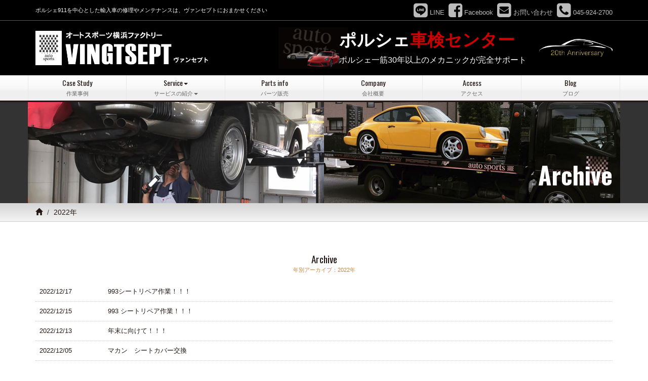

--- FILE ---
content_type: text/html; charset=UTF-8
request_url: https://www.vingtsept.jp/date/2022/
body_size: 6877
content:
<!doctype html>
<html lang="ja">
<head>
<meta charset="utf-8">
<meta http-equiv="X-UA-Compatible" content="IE=edge">




<meta name="viewport" content="width=device-width, initial-scale=1">
<meta name="format-detection" content="telephone=no">

<!-- Web Font -->
<link href="//maxcdn.bootstrapcdn.com/font-awesome/4.7.0/css/font-awesome.min.css" rel="stylesheet">
<link href="//fonts.googleapis.com/css?family=Oswald:300,400,700" rel="stylesheet" type="text/css">

<!-- CSS -->
<link href="https://www.vingtsept.jp/wp/wp-content/themes/vingtsept/css/bootstrap.min.css" rel="stylesheet" />
<link href="https://www.vingtsept.jp/wp/wp-content/themes/vingtsept/css/bootstrap-theme.css" rel="stylesheet" />


		<!-- All in One SEO 4.2.7.1 - aioseo.com -->
		<title>2022 | ヴァンセプト</title>
		<meta name="robots" content="noindex, max-snippet:-1, max-image-preview:large, max-video-preview:-1" />
		<link rel="canonical" href="https://www.vingtsept.jp/date/2022/" />
		<link rel="next" href="https://www.vingtsept.jp/date/2022/page/2/" />
		<meta name="generator" content="All in One SEO (AIOSEO) 4.2.7.1 " />
		<script type="application/ld+json" class="aioseo-schema">
			{"@context":"https:\/\/schema.org","@graph":[{"@type":"BreadcrumbList","@id":"https:\/\/www.vingtsept.jp\/date\/2022\/#breadcrumblist","itemListElement":[{"@type":"ListItem","@id":"https:\/\/www.vingtsept.jp\/#listItem","position":1,"item":{"@type":"WebPage","@id":"https:\/\/www.vingtsept.jp\/","name":"\u30db\u30fc\u30e0","description":"\u30aa\u30fc\u30c8\u30b9\u30dd\u30fc\u30c4\u6a2a\u6d5c\u30d5\u30a1\u30af\u30c8\u30ea\u30fc","url":"https:\/\/www.vingtsept.jp\/"},"nextItem":"https:\/\/www.vingtsept.jp\/date\/2022\/#listItem"},{"@type":"ListItem","@id":"https:\/\/www.vingtsept.jp\/date\/2022\/#listItem","position":2,"item":{"@type":"WebPage","@id":"https:\/\/www.vingtsept.jp\/date\/2022\/","name":"2022","url":"https:\/\/www.vingtsept.jp\/date\/2022\/"},"previousItem":"https:\/\/www.vingtsept.jp\/#listItem"}]},{"@type":"CollectionPage","@id":"https:\/\/www.vingtsept.jp\/date\/2022\/#collectionpage","url":"https:\/\/www.vingtsept.jp\/date\/2022\/","name":"2022 | \u30f4\u30a1\u30f3\u30bb\u30d7\u30c8","inLanguage":"ja","isPartOf":{"@id":"https:\/\/www.vingtsept.jp\/#website"},"breadcrumb":{"@id":"https:\/\/www.vingtsept.jp\/date\/2022\/#breadcrumblist"}},{"@type":"Organization","@id":"https:\/\/www.vingtsept.jp\/#organization","name":"\u30f4\u30a1\u30f3\u30bb\u30d7\u30c8","url":"https:\/\/www.vingtsept.jp\/"},{"@type":"WebSite","@id":"https:\/\/www.vingtsept.jp\/#website","url":"https:\/\/www.vingtsept.jp\/","name":"\u30f4\u30a1\u30f3\u30bb\u30d7\u30c8","description":"\u30aa\u30fc\u30c8\u30b9\u30dd\u30fc\u30c4\u6a2a\u6d5c\u30d5\u30a1\u30af\u30c8\u30ea\u30fc","inLanguage":"ja","publisher":{"@id":"https:\/\/www.vingtsept.jp\/#organization"}}]}
		</script>
		<!-- All in One SEO -->

<script type="text/javascript">
window._wpemojiSettings = {"baseUrl":"https:\/\/s.w.org\/images\/core\/emoji\/14.0.0\/72x72\/","ext":".png","svgUrl":"https:\/\/s.w.org\/images\/core\/emoji\/14.0.0\/svg\/","svgExt":".svg","source":{"concatemoji":"https:\/\/www.vingtsept.jp\/wp\/wp-includes\/js\/wp-emoji-release.min.js?ver=6.1.9"}};
/*! This file is auto-generated */
!function(e,a,t){var n,r,o,i=a.createElement("canvas"),p=i.getContext&&i.getContext("2d");function s(e,t){var a=String.fromCharCode,e=(p.clearRect(0,0,i.width,i.height),p.fillText(a.apply(this,e),0,0),i.toDataURL());return p.clearRect(0,0,i.width,i.height),p.fillText(a.apply(this,t),0,0),e===i.toDataURL()}function c(e){var t=a.createElement("script");t.src=e,t.defer=t.type="text/javascript",a.getElementsByTagName("head")[0].appendChild(t)}for(o=Array("flag","emoji"),t.supports={everything:!0,everythingExceptFlag:!0},r=0;r<o.length;r++)t.supports[o[r]]=function(e){if(p&&p.fillText)switch(p.textBaseline="top",p.font="600 32px Arial",e){case"flag":return s([127987,65039,8205,9895,65039],[127987,65039,8203,9895,65039])?!1:!s([55356,56826,55356,56819],[55356,56826,8203,55356,56819])&&!s([55356,57332,56128,56423,56128,56418,56128,56421,56128,56430,56128,56423,56128,56447],[55356,57332,8203,56128,56423,8203,56128,56418,8203,56128,56421,8203,56128,56430,8203,56128,56423,8203,56128,56447]);case"emoji":return!s([129777,127995,8205,129778,127999],[129777,127995,8203,129778,127999])}return!1}(o[r]),t.supports.everything=t.supports.everything&&t.supports[o[r]],"flag"!==o[r]&&(t.supports.everythingExceptFlag=t.supports.everythingExceptFlag&&t.supports[o[r]]);t.supports.everythingExceptFlag=t.supports.everythingExceptFlag&&!t.supports.flag,t.DOMReady=!1,t.readyCallback=function(){t.DOMReady=!0},t.supports.everything||(n=function(){t.readyCallback()},a.addEventListener?(a.addEventListener("DOMContentLoaded",n,!1),e.addEventListener("load",n,!1)):(e.attachEvent("onload",n),a.attachEvent("onreadystatechange",function(){"complete"===a.readyState&&t.readyCallback()})),(e=t.source||{}).concatemoji?c(e.concatemoji):e.wpemoji&&e.twemoji&&(c(e.twemoji),c(e.wpemoji)))}(window,document,window._wpemojiSettings);
</script>
<style type="text/css">
img.wp-smiley,
img.emoji {
	display: inline !important;
	border: none !important;
	box-shadow: none !important;
	height: 1em !important;
	width: 1em !important;
	margin: 0 0.07em !important;
	vertical-align: -0.1em !important;
	background: none !important;
	padding: 0 !important;
}
</style>
	<link rel='stylesheet' id='wp-block-library-css' href='https://www.vingtsept.jp/wp/wp-includes/css/dist/block-library/style.min.css?ver=6.1.9' type='text/css' media='all' />
<link rel='stylesheet' id='classic-theme-styles-css' href='https://www.vingtsept.jp/wp/wp-includes/css/classic-themes.min.css?ver=1' type='text/css' media='all' />
<style id='global-styles-inline-css' type='text/css'>
body{--wp--preset--color--black: #000000;--wp--preset--color--cyan-bluish-gray: #abb8c3;--wp--preset--color--white: #ffffff;--wp--preset--color--pale-pink: #f78da7;--wp--preset--color--vivid-red: #cf2e2e;--wp--preset--color--luminous-vivid-orange: #ff6900;--wp--preset--color--luminous-vivid-amber: #fcb900;--wp--preset--color--light-green-cyan: #7bdcb5;--wp--preset--color--vivid-green-cyan: #00d084;--wp--preset--color--pale-cyan-blue: #8ed1fc;--wp--preset--color--vivid-cyan-blue: #0693e3;--wp--preset--color--vivid-purple: #9b51e0;--wp--preset--gradient--vivid-cyan-blue-to-vivid-purple: linear-gradient(135deg,rgba(6,147,227,1) 0%,rgb(155,81,224) 100%);--wp--preset--gradient--light-green-cyan-to-vivid-green-cyan: linear-gradient(135deg,rgb(122,220,180) 0%,rgb(0,208,130) 100%);--wp--preset--gradient--luminous-vivid-amber-to-luminous-vivid-orange: linear-gradient(135deg,rgba(252,185,0,1) 0%,rgba(255,105,0,1) 100%);--wp--preset--gradient--luminous-vivid-orange-to-vivid-red: linear-gradient(135deg,rgba(255,105,0,1) 0%,rgb(207,46,46) 100%);--wp--preset--gradient--very-light-gray-to-cyan-bluish-gray: linear-gradient(135deg,rgb(238,238,238) 0%,rgb(169,184,195) 100%);--wp--preset--gradient--cool-to-warm-spectrum: linear-gradient(135deg,rgb(74,234,220) 0%,rgb(151,120,209) 20%,rgb(207,42,186) 40%,rgb(238,44,130) 60%,rgb(251,105,98) 80%,rgb(254,248,76) 100%);--wp--preset--gradient--blush-light-purple: linear-gradient(135deg,rgb(255,206,236) 0%,rgb(152,150,240) 100%);--wp--preset--gradient--blush-bordeaux: linear-gradient(135deg,rgb(254,205,165) 0%,rgb(254,45,45) 50%,rgb(107,0,62) 100%);--wp--preset--gradient--luminous-dusk: linear-gradient(135deg,rgb(255,203,112) 0%,rgb(199,81,192) 50%,rgb(65,88,208) 100%);--wp--preset--gradient--pale-ocean: linear-gradient(135deg,rgb(255,245,203) 0%,rgb(182,227,212) 50%,rgb(51,167,181) 100%);--wp--preset--gradient--electric-grass: linear-gradient(135deg,rgb(202,248,128) 0%,rgb(113,206,126) 100%);--wp--preset--gradient--midnight: linear-gradient(135deg,rgb(2,3,129) 0%,rgb(40,116,252) 100%);--wp--preset--duotone--dark-grayscale: url('#wp-duotone-dark-grayscale');--wp--preset--duotone--grayscale: url('#wp-duotone-grayscale');--wp--preset--duotone--purple-yellow: url('#wp-duotone-purple-yellow');--wp--preset--duotone--blue-red: url('#wp-duotone-blue-red');--wp--preset--duotone--midnight: url('#wp-duotone-midnight');--wp--preset--duotone--magenta-yellow: url('#wp-duotone-magenta-yellow');--wp--preset--duotone--purple-green: url('#wp-duotone-purple-green');--wp--preset--duotone--blue-orange: url('#wp-duotone-blue-orange');--wp--preset--font-size--small: 13px;--wp--preset--font-size--medium: 20px;--wp--preset--font-size--large: 36px;--wp--preset--font-size--x-large: 42px;--wp--preset--spacing--20: 0.44rem;--wp--preset--spacing--30: 0.67rem;--wp--preset--spacing--40: 1rem;--wp--preset--spacing--50: 1.5rem;--wp--preset--spacing--60: 2.25rem;--wp--preset--spacing--70: 3.38rem;--wp--preset--spacing--80: 5.06rem;}:where(.is-layout-flex){gap: 0.5em;}body .is-layout-flow > .alignleft{float: left;margin-inline-start: 0;margin-inline-end: 2em;}body .is-layout-flow > .alignright{float: right;margin-inline-start: 2em;margin-inline-end: 0;}body .is-layout-flow > .aligncenter{margin-left: auto !important;margin-right: auto !important;}body .is-layout-constrained > .alignleft{float: left;margin-inline-start: 0;margin-inline-end: 2em;}body .is-layout-constrained > .alignright{float: right;margin-inline-start: 2em;margin-inline-end: 0;}body .is-layout-constrained > .aligncenter{margin-left: auto !important;margin-right: auto !important;}body .is-layout-constrained > :where(:not(.alignleft):not(.alignright):not(.alignfull)){max-width: var(--wp--style--global--content-size);margin-left: auto !important;margin-right: auto !important;}body .is-layout-constrained > .alignwide{max-width: var(--wp--style--global--wide-size);}body .is-layout-flex{display: flex;}body .is-layout-flex{flex-wrap: wrap;align-items: center;}body .is-layout-flex > *{margin: 0;}:where(.wp-block-columns.is-layout-flex){gap: 2em;}.has-black-color{color: var(--wp--preset--color--black) !important;}.has-cyan-bluish-gray-color{color: var(--wp--preset--color--cyan-bluish-gray) !important;}.has-white-color{color: var(--wp--preset--color--white) !important;}.has-pale-pink-color{color: var(--wp--preset--color--pale-pink) !important;}.has-vivid-red-color{color: var(--wp--preset--color--vivid-red) !important;}.has-luminous-vivid-orange-color{color: var(--wp--preset--color--luminous-vivid-orange) !important;}.has-luminous-vivid-amber-color{color: var(--wp--preset--color--luminous-vivid-amber) !important;}.has-light-green-cyan-color{color: var(--wp--preset--color--light-green-cyan) !important;}.has-vivid-green-cyan-color{color: var(--wp--preset--color--vivid-green-cyan) !important;}.has-pale-cyan-blue-color{color: var(--wp--preset--color--pale-cyan-blue) !important;}.has-vivid-cyan-blue-color{color: var(--wp--preset--color--vivid-cyan-blue) !important;}.has-vivid-purple-color{color: var(--wp--preset--color--vivid-purple) !important;}.has-black-background-color{background-color: var(--wp--preset--color--black) !important;}.has-cyan-bluish-gray-background-color{background-color: var(--wp--preset--color--cyan-bluish-gray) !important;}.has-white-background-color{background-color: var(--wp--preset--color--white) !important;}.has-pale-pink-background-color{background-color: var(--wp--preset--color--pale-pink) !important;}.has-vivid-red-background-color{background-color: var(--wp--preset--color--vivid-red) !important;}.has-luminous-vivid-orange-background-color{background-color: var(--wp--preset--color--luminous-vivid-orange) !important;}.has-luminous-vivid-amber-background-color{background-color: var(--wp--preset--color--luminous-vivid-amber) !important;}.has-light-green-cyan-background-color{background-color: var(--wp--preset--color--light-green-cyan) !important;}.has-vivid-green-cyan-background-color{background-color: var(--wp--preset--color--vivid-green-cyan) !important;}.has-pale-cyan-blue-background-color{background-color: var(--wp--preset--color--pale-cyan-blue) !important;}.has-vivid-cyan-blue-background-color{background-color: var(--wp--preset--color--vivid-cyan-blue) !important;}.has-vivid-purple-background-color{background-color: var(--wp--preset--color--vivid-purple) !important;}.has-black-border-color{border-color: var(--wp--preset--color--black) !important;}.has-cyan-bluish-gray-border-color{border-color: var(--wp--preset--color--cyan-bluish-gray) !important;}.has-white-border-color{border-color: var(--wp--preset--color--white) !important;}.has-pale-pink-border-color{border-color: var(--wp--preset--color--pale-pink) !important;}.has-vivid-red-border-color{border-color: var(--wp--preset--color--vivid-red) !important;}.has-luminous-vivid-orange-border-color{border-color: var(--wp--preset--color--luminous-vivid-orange) !important;}.has-luminous-vivid-amber-border-color{border-color: var(--wp--preset--color--luminous-vivid-amber) !important;}.has-light-green-cyan-border-color{border-color: var(--wp--preset--color--light-green-cyan) !important;}.has-vivid-green-cyan-border-color{border-color: var(--wp--preset--color--vivid-green-cyan) !important;}.has-pale-cyan-blue-border-color{border-color: var(--wp--preset--color--pale-cyan-blue) !important;}.has-vivid-cyan-blue-border-color{border-color: var(--wp--preset--color--vivid-cyan-blue) !important;}.has-vivid-purple-border-color{border-color: var(--wp--preset--color--vivid-purple) !important;}.has-vivid-cyan-blue-to-vivid-purple-gradient-background{background: var(--wp--preset--gradient--vivid-cyan-blue-to-vivid-purple) !important;}.has-light-green-cyan-to-vivid-green-cyan-gradient-background{background: var(--wp--preset--gradient--light-green-cyan-to-vivid-green-cyan) !important;}.has-luminous-vivid-amber-to-luminous-vivid-orange-gradient-background{background: var(--wp--preset--gradient--luminous-vivid-amber-to-luminous-vivid-orange) !important;}.has-luminous-vivid-orange-to-vivid-red-gradient-background{background: var(--wp--preset--gradient--luminous-vivid-orange-to-vivid-red) !important;}.has-very-light-gray-to-cyan-bluish-gray-gradient-background{background: var(--wp--preset--gradient--very-light-gray-to-cyan-bluish-gray) !important;}.has-cool-to-warm-spectrum-gradient-background{background: var(--wp--preset--gradient--cool-to-warm-spectrum) !important;}.has-blush-light-purple-gradient-background{background: var(--wp--preset--gradient--blush-light-purple) !important;}.has-blush-bordeaux-gradient-background{background: var(--wp--preset--gradient--blush-bordeaux) !important;}.has-luminous-dusk-gradient-background{background: var(--wp--preset--gradient--luminous-dusk) !important;}.has-pale-ocean-gradient-background{background: var(--wp--preset--gradient--pale-ocean) !important;}.has-electric-grass-gradient-background{background: var(--wp--preset--gradient--electric-grass) !important;}.has-midnight-gradient-background{background: var(--wp--preset--gradient--midnight) !important;}.has-small-font-size{font-size: var(--wp--preset--font-size--small) !important;}.has-medium-font-size{font-size: var(--wp--preset--font-size--medium) !important;}.has-large-font-size{font-size: var(--wp--preset--font-size--large) !important;}.has-x-large-font-size{font-size: var(--wp--preset--font-size--x-large) !important;}
.wp-block-navigation a:where(:not(.wp-element-button)){color: inherit;}
:where(.wp-block-columns.is-layout-flex){gap: 2em;}
.wp-block-pullquote{font-size: 1.5em;line-height: 1.6;}
</style>
<link rel='stylesheet' id='contact-form-7-css' href='https://www.vingtsept.jp/wp/wp-content/plugins/contact-form-7/includes/css/styles.css?ver=5.6.4' type='text/css' media='all' />
<link rel='stylesheet' id='dashicons-css' href='https://www.vingtsept.jp/wp/wp-includes/css/dashicons.min.css?ver=6.1.9' type='text/css' media='all' />
<link rel='stylesheet' id='themename-style-css' href='https://www.vingtsept.jp/wp/wp-content/themes/vingtsept/style.css?ver=1.0' type='text/css' media='all' />
<link rel='stylesheet' id='fancybox-css' href='https://www.vingtsept.jp/wp/wp-content/plugins/easy-fancybox/fancybox/1.5.3/jquery.fancybox.min.css?ver=6.1.9' type='text/css' media='screen' />
<script type='text/javascript' src='https://www.vingtsept.jp/wp/wp-includes/js/jquery/jquery.min.js?ver=3.6.1' id='jquery-core-js'></script>
<script type='text/javascript' src='https://www.vingtsept.jp/wp/wp-includes/js/jquery/jquery-migrate.min.js?ver=3.3.2' id='jquery-migrate-js'></script>
<link rel="https://api.w.org/" href="https://www.vingtsept.jp/wp-json/" /><link rel="EditURI" type="application/rsd+xml" title="RSD" href="https://www.vingtsept.jp/wp/xmlrpc.php?rsd" />
<link rel="wlwmanifest" type="application/wlwmanifest+xml" href="https://www.vingtsept.jp/wp/wp-includes/wlwmanifest.xml" />
<meta name="generator" content="WordPress 6.1.9" />

<script src="//code.jquery.com/jquery-1.12.4.min.js"></script>




</head>

<body>


<header>


<div id="head-sns" class="container-fruid">
<div class="container clearfix">
<div class="header-tit">
ポルシェ911を中心とした輸入車の修理やメンテナンスは、ヴァンセプトにおまかせください</div>

<div id="head-sns-row" class="clearfix">
<div class="sns-item"><a href="https://www.vingtsept.jp/line" title="LINE@"><i class="im im-line-square"></i><span class="item-name">LINE</span></a></div>
<div class="sns-item"><a href="https://www.facebook.com/autosports.jp/" target="_blank" title="Facebook"><i class="im im-facebook-square"></i><span class="item-name">Facebook</span></a></div>

<!--
<div class="sns-item"><a href="https://twitter.com/?lang=ja" target="_blank" title="Twitter"><i class="im im-twitter-square"></i><span class="item-name">Twitter</span></a></div>
<div class="sns-item"><a href="https://instagram.com/" target="_blank" title="Instagram"><i class="im im-instagram"></i><span class="item-name">Instagram</span></a></div>
<div class="sns-item"><a href="https://www.tumblr.com/" target="_blank" title="Tumblr"><i class="im im-tumblr-square"></i><span class="item-name">Tumblr</span></a></div>

<div class="sns-item"><a href="https://www.youtube.com/?hl=ja&gl=JP" target="_blank" title="YouTube"><i class="im im-youtube-square"></i><span class="item-name">YouTube</span></a></div>
-->

<div class="sns-item"><a href="https://www.vingtsept.jp/contact" title="お問い合わせ"><i class="im im-envelope-square"></i><span class="item-name">お問い合わせ</span></a></div>
<div class="sns-item hide-xs"><div class="linkless"><i class="im im-phone-square"></i><span class="item-name">045-924-2700</span></div></div>
<div class="sns-item show-xs"><a href="tel:045-924-2700" title="045-924-2700"><i class="im im-phone-square"></i><span class="item-name">045-924-2700</span></a></div>
</div>
</div>
</div>
<div class="container cf clearfix">


<div id="head-logo">
<a href="https://www.vingtsept.jp">
<img src="https://www.vingtsept.jp/wp/wp-content/themes/vingtsept/images/logo.png" alt="Wintel Motors" />
</a>
</div>


<div class="header-text-wrap">
<div class="header-text">
<div class="header-text-tit">ポルシェ<span class="red">車検センター</span></div>
ポルシェ一筋30年以上のメカニックが完全サポート
</div>
</div>


</div>
</header>

<nav class="navbar navbar-default" role="navigation">
<div class="container">
<div class="navbar-header">
<button type="button" class="navbar-toggle" data-toggle="collapse" data-target="#top-nav">
<span class="nav-title">Menu</span>
<i class="fa fa-bars"></i>
</button>
</div>
<div class="collapse navbar-collapse" id="top-nav">
<ul id="menu-navigation" class="nav navbar-nav nav-justified">

<li><a title="パーツ販売" href="https://www.vingtsept.jp/category/case-study/">Case Study<span class="sml-cap">作業事例</span></a></li>

<li class="dropdown dropdown-toggl"><a title="サービスの紹介" href="https://www.vingtsept.jp/service">Service<b class="caret"></b><span class="sml-cap">サービスの紹介<b class="caret"></b></span></a>

<ul class="dropdown-menu">
<li><a href="https://www.vingtsept.jp/service/inspection/">車検整備</a></li>
<li><a href="https://www.vingtsept.jp/service/tester/">ポルシェ専用テスタ完備</a></li>
<li><a href="https://www.vingtsept.jp/service/coating/">ボディコーティング</a></li>
<li><a href="https://www.vingtsept.jp/service/wrapping/">ボディラッピング</a></li>
<li><a href="https://www.vingtsept.jp/service/navigation/">ナビゲーション取付</a></li>
</ul>
</li>

<li><a title="パーツ販売" href="https://www.vingtsept.jp/parts-info">Parts info<span class="sml-cap">パーツ販売</span></a></li>

<!--
<li><a title="コンプリートカー制作" href="https://www.vingtsept.jp/complete">Complete Cars<span class="sml-cap">コンプリートカー制作</span></a></li>
-->

<li><a title="会社概要" href="https://www.vingtsept.jp/company">Company<span class="sml-cap">会社概要</span></a></li>
<li><a title="アクセス" href="https://www.vingtsept.jp/access">Access<span class="sml-cap">アクセス</span></a></li>
<li><a title="ブログ" href="/wp/category/blog/">Blog<span class="sml-cap">ブログ</span></a></li>

</ul>
</div>
</div>
</nav>

<div class="container-fruid title-bg">
<div class="container">
<div class="title-img"><img src="https://www.vingtsept.jp/wp/wp-content/themes/vingtsept/images/title/company.jpg" /></div>
<h2 id="pagetitle-tx">Archive</h2>
</div>
</div>
<div class="container-fruid breadcrumb-bg clearfix">
<div class="container">

<ol class="breadcrumb"><li><a href="https://www.vingtsept.jp/"><span class="glyphicon glyphicon-home"></span></a></li>&nbsp;<li class="active">2022年</li></ol></div>
</div>

<div class="container container-wrapper">


<!-- News -->
<section class="content-front content-news content-news-in">
<h3>Archive</h3>

<h4 class="archive-tit">
年別アーカイブ：2022年
</h4>


<div class="news-wrap news-imgplus">

    <div class="news-entry">
    <div class="date-display">
      <span class="entry-date">2022/12/17</span>
      <span class="display-icon"></span>    </div>
    <div class="entry-title"><a href="https://www.vingtsept.jp/blog/2409/">993シートリペア作業！！！</a></div>

  </div>
    <div class="news-entry">
    <div class="date-display">
      <span class="entry-date">2022/12/15</span>
      <span class="display-icon"></span>    </div>
    <div class="entry-title"><a href="https://www.vingtsept.jp/blog/2399/">993 シートリペア作業！！！</a></div>

  </div>
    <div class="news-entry">
    <div class="date-display">
      <span class="entry-date">2022/12/13</span>
      <span class="display-icon"></span>    </div>
    <div class="entry-title"><a href="https://www.vingtsept.jp/blog/2390/">年末に向けて！！！</a></div>

  </div>
    <div class="news-entry">
    <div class="date-display">
      <span class="entry-date">2022/12/05</span>
      <span class="display-icon"></span>    </div>
    <div class="entry-title"><a href="https://www.vingtsept.jp/news/2378/">マカン　シートカバー交換</a></div>

  </div>
    <div class="news-entry">
    <div class="date-display">
      <span class="entry-date">2022/11/01</span>
      <span class="display-icon"></span>    </div>
    <div class="entry-title"><a href="https://www.vingtsept.jp/blog/2359/">RX8　修理 その2</a></div>

  </div>
    <div class="news-entry">
    <div class="date-display">
      <span class="entry-date">2022/11/01</span>
      <span class="display-icon"></span>    </div>
    <div class="entry-title"><a href="https://www.vingtsept.jp/blog/2339/">RX8 修理　その１</a></div>

  </div>
    <div class="news-entry">
    <div class="date-display">
      <span class="entry-date">2022/08/09</span>
      <span class="display-icon"></span>    </div>
    <div class="entry-title"><a href="https://www.vingtsept.jp/news/2350/">お盆休みのお知らせ</a></div>

  </div>
    <div class="news-entry">
    <div class="date-display">
      <span class="entry-date">2022/07/16</span>
      <span class="display-icon"></span>    </div>
    <div class="entry-title"><a href="https://www.vingtsept.jp/blog/2322/">964 カレラ2 部品交換</a></div>

  </div>
    <div class="news-entry">
    <div class="date-display">
      <span class="entry-date">2022/06/26</span>
      <span class="display-icon"></span>    </div>
    <div class="entry-title"><a href="https://www.vingtsept.jp/blog/2301/">964  クラッチ盤交換</a></div>

  </div>
    <div class="news-entry">
    <div class="date-display">
      <span class="entry-date">2022/06/06</span>
      <span class="display-icon"></span>    </div>
    <div class="entry-title"><a href="https://www.vingtsept.jp/blog/2275/">納車前整備と？？？</a></div>

  </div>
   
  </div>
</section>

</div>
<footer id="footer">
<div class="footer-bg">
<div id="footer-link">
<div class="container">
<span class="link-item"><a href="https://www.vingtsept.jp"><span class="glyphicon glyphicon-home"></span></a></span>
<span class="link-item"><a href="/wp/category/case-study/">作業事例</a></span>
<span class="link-item"><a href="https://www.vingtsept.jp/service">サービスの紹介</a></span>
<span class="link-item"><a href="https://www.vingtsept.jp/parts-info">パーツ販売</a></span>
<!--<span class="link-item"><a href="https://www.vingtsept.jp/complete">コンプリートカー制作</a></span>-->
<span class="link-item"><a href="https://www.vingtsept.jp/company">会社概要</a></span>
<span class="break"> <span class="link-item"><a href="https://www.vingtsept.jp/access">アクセス</a></span>
<span class="link-item"><a href="/wp/category/blog/">ブログ</a></span>
<span class="link-item"><a href="https://www.vingtsept.jp/contact">お問い合わせ</a></span>
<span class="link-item"><a href="https://www.vingtsept.jp/privacy">プライバシーポリシー</a></span> </span>
</div>
</div>
<div id="footer-copyright">
<div class="container"><i class="fa fa-copyright"></i>VINGTSEPT All Rights Reserved.</div>
</div>
</div>
</footer>

<!--[if lt IE 9]>
<script src="https://oss.maxcdn.com/html5shiv/3.7.2/html5shiv.min.js"></script>
<script src="https://oss.maxcdn.com/respond/1.4.2/respond.min.js"></script>
<![endif]-->

<script type="text/javascript" src="https://www.vingtsept.jp/wp/wp-content/themes/vingtsept/js/bootstrap.min.js"></script>
<script type="text/javascript" src="https://www.vingtsept.jp/wp/wp-content/themes/vingtsept/js/scrolltopcontrol.js"></script>
<script type="text/javascript" src="https://www.vingtsept.jp/wp/wp-content/themes/vingtsept/js/footerFixed.js"></script>
<script type="text/javascript" src="https://www.vingtsept.jp/wp/wp-content/themes/vingtsept/js/ofi.min.js"></script>


<script type="text/javascript" src="https://www.vingtsept.jp/wp/wp-content/themes/vingtsept/js/common.js"></script>


<script>
  objectFitImages('.container-inner img');
</script>

<script type='text/javascript' src='https://www.vingtsept.jp/wp/wp-content/plugins/contact-form-7/includes/swv/js/index.js?ver=5.6.4' id='swv-js'></script>
<script type='text/javascript' id='contact-form-7-js-extra'>
/* <![CDATA[ */
var wpcf7 = {"api":{"root":"https:\/\/www.vingtsept.jp\/wp-json\/","namespace":"contact-form-7\/v1"}};
/* ]]> */
</script>
<script type='text/javascript' src='https://www.vingtsept.jp/wp/wp-content/plugins/contact-form-7/includes/js/index.js?ver=5.6.4' id='contact-form-7-js'></script>
<script type='text/javascript' src='https://www.vingtsept.jp/wp/wp-content/plugins/easy-fancybox/fancybox/1.5.3/jquery.fancybox.min.js?ver=6.1.9' id='jquery-fancybox-js'></script>
<script type='text/javascript' id='jquery-fancybox-js-after'>
var fb_timeout, fb_opts={'overlayShow':true,'hideOnOverlayClick':true,'showCloseButton':true,'margin':20,'enableEscapeButton':true,'autoScale':true };
if(typeof easy_fancybox_handler==='undefined'){
var easy_fancybox_handler=function(){
jQuery([".nolightbox","a.wp-block-fileesc_html__button","a.pin-it-button","a[href*='pinterest.com\/pin\/create']","a[href*='facebook.com\/share']","a[href*='twitter.com\/share']"].join(',')).addClass('nofancybox');
jQuery('a.fancybox-close').on('click',function(e){e.preventDefault();jQuery.fancybox.close()});
/* IMG */
var fb_IMG_select=jQuery('a[href*=".jpg" i]:not(.nofancybox,li.nofancybox>a),area[href*=".jpg" i]:not(.nofancybox),a[href*=".jpeg" i]:not(.nofancybox,li.nofancybox>a),area[href*=".jpeg" i]:not(.nofancybox),a[href*=".png" i]:not(.nofancybox,li.nofancybox>a),area[href*=".png" i]:not(.nofancybox)');
fb_IMG_select.addClass('fancybox image').attr('rel','gallery');
jQuery('a.fancybox,area.fancybox,.fancybox>a').each(function(){jQuery(this).fancybox(jQuery.extend(true,{},fb_opts,{'transitionIn':'elastic','easingIn':'easeOutBack','transitionOut':'elastic','easingOut':'easeInBack','opacity':false,'hideOnContentClick':false,'titleShow':true,'titlePosition':'over','titleFromAlt':true,'showNavArrows':true,'enableKeyboardNav':true,'cyclic':false}))});
/* PDF */
jQuery('a[href*=".pdf" i],area[href*=".pdf" i]').not('.nofancybox,li.nofancybox>a').addClass('fancybox-pdf');
jQuery('a.fancybox-pdf,area.fancybox-pdf,.fancybox-pdf>a').each(function(){jQuery(this).fancybox(jQuery.extend(true,{},fb_opts,{'type':'iframe','width':'90%','height':'90%','padding':10,'titleShow':false,'titlePosition':'float','titleFromAlt':true,'autoDimensions':false,'scrolling':'no'}))});
/* YouTube */
jQuery('a[href*="youtu.be/" i],area[href*="youtu.be/" i],a[href*="youtube.com/" i],area[href*="youtube.com/" i]').filter(function(){return this.href.match(/\/(?:youtu\.be|watch\?|embed\/)/);}).not('.nofancybox,li.nofancybox>a').addClass('fancybox-youtube');
jQuery('a.fancybox-youtube,area.fancybox-youtube,.fancybox-youtube>a').each(function(){jQuery(this).fancybox(jQuery.extend(true,{},fb_opts,{'type':'iframe','width':640,'height':360,'keepRatio':1,'titleShow':false,'titlePosition':'float','titleFromAlt':true,'onStart':function(a,i,o){var splitOn=a[i].href.indexOf("?");var urlParms=(splitOn>-1)?a[i].href.substring(splitOn):"";o.allowfullscreen=(urlParms.indexOf("fs=0")>-1)?false:true;o.href=a[i].href.replace(/https?:\/\/(?:www\.)?youtu(?:\.be\/([^\?]+)\??|be\.com\/watch\?(.*(?=v=))v=([^&]+))(.*)/gi,"https://www.youtube.com/embed/$1$3?$2$4&autoplay=1");}}))});
};};
var easy_fancybox_auto=function(){setTimeout(function(){jQuery('a#fancybox-auto,#fancybox-auto>a').first().trigger('click')},1000);};
jQuery(easy_fancybox_handler);jQuery(document).on('post-load',easy_fancybox_handler);
jQuery(easy_fancybox_auto);
</script>
<script type='text/javascript' src='https://www.vingtsept.jp/wp/wp-content/plugins/easy-fancybox/vendor/jquery.easing.min.js?ver=1.4.1' id='jquery-easing-js'></script>
<script type='text/javascript' src='https://www.vingtsept.jp/wp/wp-content/plugins/easy-fancybox/vendor/jquery.mousewheel.min.js?ver=3.1.13' id='jquery-mousewheel-js'></script>

<!-- Global site tag (gtag.js) - Google Analytics -->
<script async src="https://www.googletagmanager.com/gtag/js?id=UA-140420290-1"></script>
<script>
  window.dataLayer = window.dataLayer || [];
  function gtag(){dataLayer.push(arguments);}
  gtag('js', new Date());

  gtag('config', 'UA-140420290-1');
</script>

</body>
</html>
